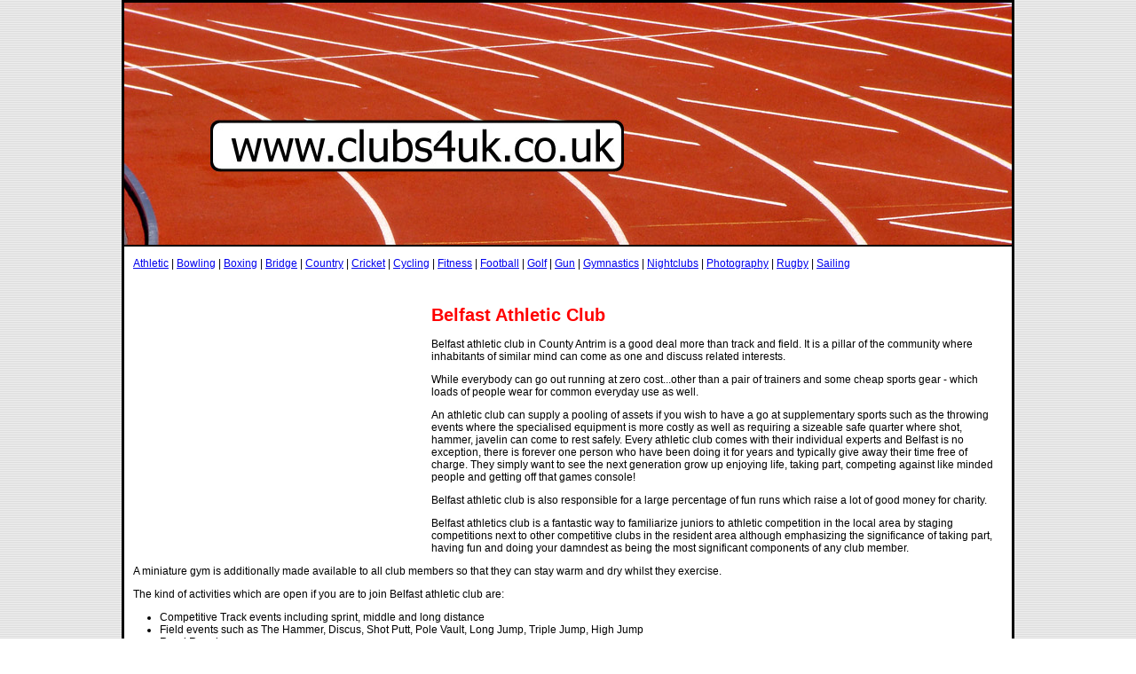

--- FILE ---
content_type: text/html
request_url: https://clubs4uk.co.uk/athletic/county-antrim-belfast-athletic-club.html
body_size: 5153
content:
<!DOCTYPE html PUBLIC "-//W3C//DTD XHTML 1.0 Transitional//EN" "http://www.w3.org/TR/xhtml1/DTD/xhtml1-transitional.dtd">
<html xmlns="http://www.w3.org/1999/xhtml">
<head>
<meta http-equiv="Content-Type" content="text/html; charset=iso-8859-1" />
<title>Belfast Athletic Club</title>
<META NAME="keywords" CONTENT="UK,Belfast,clubs">
<META NAME="description" CONTENT="Everything to do with Belfast athletic club in County Antrim.">
<META NAME=Robots content=Index,Follow>
<link href="../style/clubs.css" rel="stylesheet" type="text/css">
</head>
<body>
<table width="1000" border="2" align="center" cellpadding="0" cellspacing="0" bordercolor="#000000">
  <tr>
    <td><a href="http://www.clubs4uk.co.uk"><img src="../images/athletic.jpg" alt="Belfast athletic club" width="1000" height="273" border="0" /></a></td>
  </tr>
  <tr>
    <td bgcolor="#FFFFFF"><p><a href="index.html">Athletic</a> | <a href="../bowling/index.html">Bowling</a> | <a href="../boxing/index.html">Boxing</a> | <a href="../bridge/index.html">Bridge</a> | <a href="../country/index.html">Country</a> | <a href="../cricket/index.html">Cricket</a> | <a href="../cycling/index.html">Cycling</a> | <a href="../fitness/index.html">Fitness</a> | <a href="../football/index.html">Football</a> | <a href="../golf/index.html">Golf</a> | <a href="../gun/index.html">Gun</a> | <a href="../gymnastics/index.html">Gymnastics</a> | <a href="../nightclubs/index.html">Nightclubs</a> | <a href="../photography/index.html">Photography</a> | <a href="../rugby/index.html">Rugby</a> | <a href="../sailing/index.html">Sailing</a></p>
      <p><script async src="//pagead2.googlesyndication.com/pagead/js/adsbygoogle.js"></script>
<!-- clubs4ukathletics728x15 -->
<ins class="adsbygoogle"
     style="display:inline-block;width:728px;height:15px"
     data-ad-client="ca-pub-2840759215203471"
     data-ad-slot="9260650660"></ins>
<script>
(adsbygoogle = window.adsbygoogle || []).push({});
</script>
</p>
      <div style="float: left; margin: 5px;">
        <script async src="//pagead2.googlesyndication.com/pagead/js/adsbygoogle.js"></script>
<!-- clubs4ukathletics336x280 -->
<ins class="adsbygoogle"
     style="display:inline-block;width:336px;height:280px"
     data-ad-client="ca-pub-2840759215203471"
     data-ad-slot="7783917466"></ins>
<script>
(adsbygoogle = window.adsbygoogle || []).push({});
</script>
      </div>
      <h1>Belfast Athletic Club</h1>
      <p>Belfast  athletic club in County Antrim is a good deal more than track and field. It is a pillar of the community where inhabitants of similar mind can come as one and discuss related interests.</p>
      <p>While everybody can go out running at zero cost...other than a pair of trainers and some cheap sports gear - which loads of people wear for common everyday use as well.</p>
      <p>An athletic club can supply a pooling of assets if you wish to have a go at supplementary sports such as the throwing events where the specialised equipment is more costly as well as requiring a sizeable safe quarter where shot, hammer, javelin can come to rest safely. Every athletic club comes with their individual experts and Belfast is no exception, there is forever one person who have been doing it for years and typically give away their time free of charge. They simply want to see the next generation grow up enjoying life, taking part, competing against like minded people and getting off that games console!</p>
      <p>Belfast athletic club is also responsible for  a large percentage of fun runs which raise a lot of good money for charity.</p>
      <p>Belfast athletics club is a fantastic way to familiarize juniors to athletic competition in the local area by staging competitions next to other competitive clubs in the resident area although emphasizing the significance of taking part, having fun and doing your damndest as being the most significant components of any club member.</p>
      <p>A miniature gym is additionally made available to all club members so that they can stay warm and dry whilst they exercise.</p>
      <p>The kind of activities which are open if you are to join Belfast athletic club are:</p>
      <ul>
        <li>Competitive Track events including sprint, middle and long distance</li>
        <li>Field events such as The Hammer, Discus, Shot Putt, Pole Vault, Long Jump, Triple Jump, High Jump</li>
        <li>Road Running</li>
        <li>Fell Running</li>
        <li>Gym Activities</li>
      </ul>
      <p>By clubbing as one we can supply cheaper travel arrangements as well as providing cheaper indemnity in case of any misfortunes that may arise, something that you wouldn't cater for yourself on a personal foundation.</p>
      <p>Enjoy your athletics.</p>
    <script async src="//pagead2.googlesyndication.com/pagead/js/adsbygoogle.js"></script>
<!-- clubs4ukathletics728x15 -->
<ins class="adsbygoogle"
     style="display:inline-block;width:728px;height:15px"
     data-ad-client="ca-pub-2840759215203471"
     data-ad-slot="9260650660"></ins>
<script>
(adsbygoogle = window.adsbygoogle || []).push({});
</script><p>&nbsp;</p></td>
  </tr>
</table>
</body>
</html>

--- FILE ---
content_type: text/html; charset=utf-8
request_url: https://www.google.com/recaptcha/api2/aframe
body_size: 266
content:
<!DOCTYPE HTML><html><head><meta http-equiv="content-type" content="text/html; charset=UTF-8"></head><body><script nonce="VTGO9eq73HXvN7QEoCk1Pg">/** Anti-fraud and anti-abuse applications only. See google.com/recaptcha */ try{var clients={'sodar':'https://pagead2.googlesyndication.com/pagead/sodar?'};window.addEventListener("message",function(a){try{if(a.source===window.parent){var b=JSON.parse(a.data);var c=clients[b['id']];if(c){var d=document.createElement('img');d.src=c+b['params']+'&rc='+(localStorage.getItem("rc::a")?sessionStorage.getItem("rc::b"):"");window.document.body.appendChild(d);sessionStorage.setItem("rc::e",parseInt(sessionStorage.getItem("rc::e")||0)+1);localStorage.setItem("rc::h",'1769108791072');}}}catch(b){}});window.parent.postMessage("_grecaptcha_ready", "*");}catch(b){}</script></body></html>